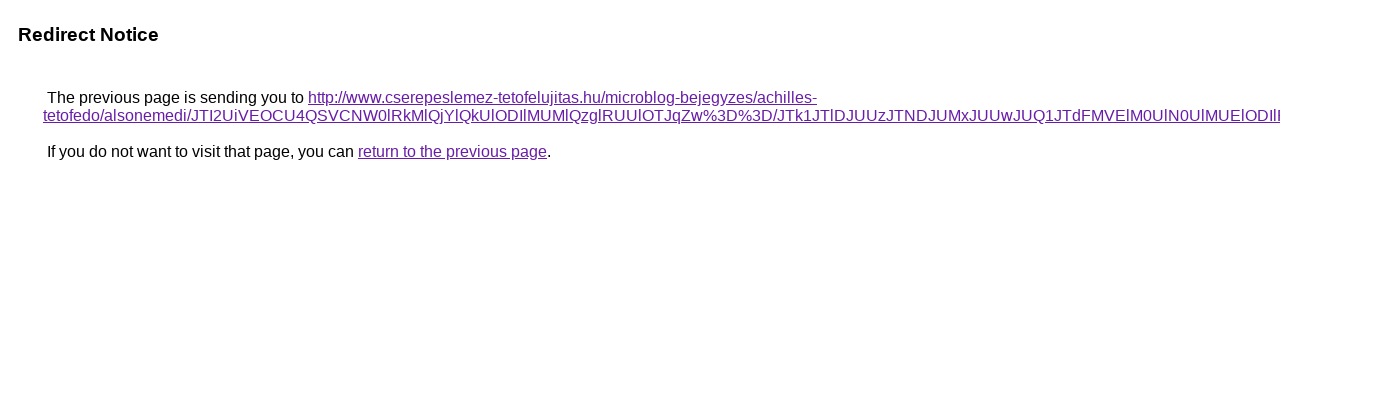

--- FILE ---
content_type: text/html; charset=UTF-8
request_url: https://images.google.hr/url?q=http%3A%2F%2Fwww.cserepeslemez-tetofelujitas.hu%2Fmicroblog-bejegyzes%2Fachilles-tetofedo%2Falsonemedi%2FJTI2UiVEOCU4QSVCNW0lRkMlQjYlQkUlODIlMUMlQzglRUUlOTJqZw%253D%253D%2FJTk1JTlDJUUzJTNDJUMxJUUwJUQ1JTdFMVElM0UlN0UlMUElODIlRUUlRDA%253D%2F
body_size: 481
content:
<html lang="en"><head><meta http-equiv="Content-Type" content="text/html; charset=UTF-8"><title>Redirect Notice</title><style>body,div,a{font-family:Roboto,Arial,sans-serif}body{background-color:var(--xhUGwc);margin-top:3px}div{color:var(--YLNNHc)}a:link{color:#681da8}a:visited{color:#681da8}a:active{color:#ea4335}div.mymGo{border-top:1px solid var(--gS5jXb);border-bottom:1px solid var(--gS5jXb);background:var(--aYn2S);margin-top:1em;width:100%}div.aXgaGb{padding:0.5em 0;margin-left:10px}div.fTk7vd{margin-left:35px;margin-top:35px}</style></head><body><div class="mymGo"><div class="aXgaGb"><font style="font-size:larger"><b>Redirect Notice</b></font></div></div><div class="fTk7vd">&nbsp;The previous page is sending you to <a href="http://www.cserepeslemez-tetofelujitas.hu/microblog-bejegyzes/achilles-tetofedo/alsonemedi/JTI2UiVEOCU4QSVCNW0lRkMlQjYlQkUlODIlMUMlQzglRUUlOTJqZw%3D%3D/JTk1JTlDJUUzJTNDJUMxJUUwJUQ1JTdFMVElM0UlN0UlMUElODIlRUUlRDA%3D/">http://www.cserepeslemez-tetofelujitas.hu/microblog-bejegyzes/achilles-tetofedo/alsonemedi/JTI2UiVEOCU4QSVCNW0lRkMlQjYlQkUlODIlMUMlQzglRUUlOTJqZw%3D%3D/JTk1JTlDJUUzJTNDJUMxJUUwJUQ1JTdFMVElM0UlN0UlMUElODIlRUUlRDA%3D/</a>.<br><br>&nbsp;If you do not want to visit that page, you can <a href="#" id="tsuid_q9htaa7wJtWhiLMPvvKW8AU_1">return to the previous page</a>.<script nonce="TS-5FrSPu6Y-QREmssHm1g">(function(){var id='tsuid_q9htaa7wJtWhiLMPvvKW8AU_1';(function(){document.getElementById(id).onclick=function(){window.history.back();return!1};}).call(this);})();(function(){var id='tsuid_q9htaa7wJtWhiLMPvvKW8AU_1';var ct='originlink';var oi='unauthorizedredirect';(function(){document.getElementById(id).onmousedown=function(){var b=document&&document.referrer,a="encodeURIComponent"in window?encodeURIComponent:escape,c="";b&&(c=a(b));(new Image).src="/url?sa=T&url="+c+"&oi="+a(oi)+"&ct="+a(ct);return!1};}).call(this);})();</script><br><br><br></div></body></html>